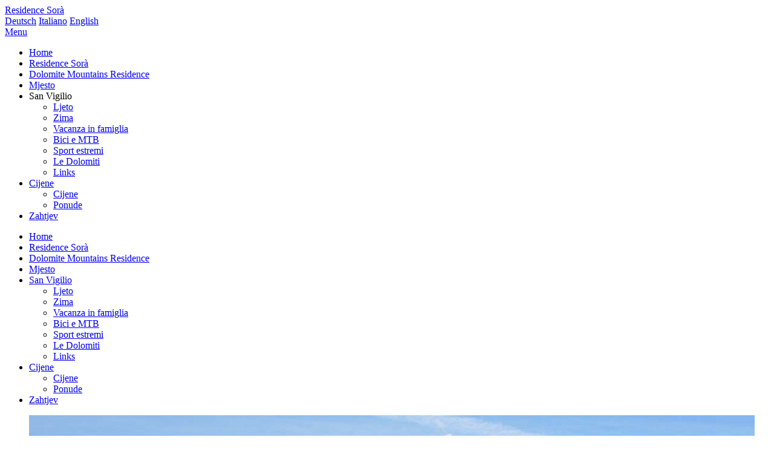

--- FILE ---
content_type: text/html; charset=utf-8
request_url: https://www.residencesora.com/hr/cijene/nudi-i-last-minute-plan-de-corones
body_size: 7087
content:
<!DOCTYPE HTML><html lang="hr-hr" dir="ltr" data-config='{"twitter":0,"plusone":0,"facebook":0,"style":"default","sticky-navbar":0}'><head> <script type="text/javascript" src="https://tm.qbustech.it/combine/d3cf8a34692d5ff662b1c3c33a89edf5-1737136167" defer></script><meta charset="utf-8"><meta name="viewport" content="width=device-width, initial-scale=1"><base href="https://www.residencesora.com/hr/cijene/nudi-i-last-minute-plan-de-corones" /><meta name="robots" content="noindex, follow" /><meta name="description" content="Objekt, okružena je lijepim vrtom, nudi udobne apartmane sa svime što vam je potrebno za provesti opuštajući odmor. ✉ Kontaktirajte nas!" /><meta name="generator" content="Joomla! - Open Source Content Management" /><title>Ponude i last minute - Odmor u San Vigilio di Marebbe u Južnom Tirolu - Residence Sorà</title><link href="https://www.residencesora.com/hr/cijene/nudi-i-last-minute-plan-de-corones" rel="canonical" /><link href="/hr/cijene/nudi-i-last-minute-plan-de-corones?format=feed&amp;type=rss" rel="alternate" type="application/rss+xml" title="RSS 2.0" /><link href="/hr/cijene/nudi-i-last-minute-plan-de-corones?format=feed&amp;type=atom" rel="alternate" type="application/atom+xml" title="Atom 1.0" /><link href="/de/preise/angebote-und-last-minute-kronplatz" rel="alternate" type="text/html" hreflang="de-DE" lang="de-DE" title="Angebote" /><link href="/it/prezzi/offerte-e-last-minute-plan-de-corones" rel="alternate" type="text/html" hreflang="it-IT" lang="it-IT" title="Offerte" /><link href="/en/prices/offers-and-last-minute-plan-de-corones" rel="alternate" type="text/html" hreflang="en-GB" lang="en-GB" title="Offers" /><link href="/templates/yoo_lava/favicon.ico" rel="shortcut icon" type="image/vnd.microsoft.icon" /><link rel="stylesheet" href="/media/plg_system_browserupdatewarning/css/BrowserUpdateWarning.css" type="text/css" /><link rel="stylesheet" href="/plugins/system/jcemediabox/css/jcemediabox.css?1d12bb5a40100bbd1841bfc0e498ce7b" type="text/css" /><link rel="stylesheet" href="/plugins/system/jcemediabox/themes/light/css/style.css?e1364f62202b1449bb25e6b12a4caa8d" type="text/css" /><link rel="stylesheet" href="/media/mod_zentools/css/zentools.min.css" type="text/css" /><link rel="stylesheet" href="/media/mod_responsivemenu/css/theme1.css.php?maxMobileWidth=19200&amp;menuBG=%23d7d4d0&amp;textColor=%2342240e&amp;textColor2=%2342240e&amp;rootItemsCount=7&amp;moduleid=146" type="text/css" /><link rel="stylesheet" href="https://www.residencesora.com/modules/mod_jo_responsive_carousel_articles/css/everslider.css" type="text/css" /><link rel="stylesheet" href="https://www.residencesora.com/modules/mod_jo_responsive_carousel_articles/css/everslider-custom.css" type="text/css" /> <script src="/media/system/js/mootools-core.js" type="text/javascript"></script> <script src="/media/system/js/core.js" type="text/javascript"></script> <script src="/media/system/js/mootools-more.js" type="text/javascript"></script> <script src="/media/plg_system_browserupdatewarning/js/BrowserUpdateWarning.js" type="text/javascript"></script> <script src="/media/jui/js/jquery.min.js" type="text/javascript"></script> <script src="/media/jui/js/jquery-noconflict.js" type="text/javascript"></script> <script src="/media/jui/js/jquery-migrate.min.js" type="text/javascript"></script> <script src="/media/system/js/tabs-state.js" type="text/javascript"></script> <script src="/plugins/system/jcemediabox/js/jcemediabox.js?0c56fee23edfcb9fbdfe257623c5280e" type="text/javascript"></script> <script src="/media/mod_zentools/js/zentools.js" type="text/javascript"></script> <script src="/media/mod_zentools/js/slideshow/jquery.flexslider.min.js" type="text/javascript"></script> <script src="/media/mod_zentools/js/responsive/response.min.js" type="text/javascript"></script> <script src="/modules/mod_responsivemenu/js/jquery.easing.1.3.js" type="text/javascript" defer="defer"></script> <script src="/modules/mod_responsivemenu/js/theme1.js" type="text/javascript" defer="defer"></script> <script type="text/javascript">window.addEvent('domready',function(){Joomla.JText.load();var plg_system_browserupdatewarning_cookie=Cookie.read('plg_system_browserupdatewarning');if(!plg_system_browserupdatewarning_cookie){var plg_system_browserupdatewarning=new BrowserUpdateWarning({'opacity':100,'imagesDirectory':'/media/plg_system_browserupdatewarning/images/','allowContinue':false,'minVersion_ie':9,'minVersion_safari':2,'minVersion_firefox':2,'minVersion_chrome':2,'minVersion_opera':2,'downloadOptions':["ie","safari","firefox","chrome"]});plg_system_browserupdatewarning.check();}});var plg_system_browserupdatewarning_language=[]
var plg_system_browserupdatewarning_cookiepath='';window.addEvent('domready',function(){$$('.hasTip').each(function(el){var title=el.get('title');if(title){var parts=title.split('::',2);el.store('tip:title',parts[0]);el.store('tip:text',parts[1]);}});var JTooltips=new Tips($$('.hasTip'),{"maxTitleChars":50,"fixed":false});});JCEMediaBox.init({popup:{width:"",height:"",legacy:0,lightbox:0,shadowbox:0,resize:1,icons:1,overlay:1,overlayopacity:0.8,overlaycolor:"#000000",fadespeed:500,scalespeed:500,hideobjects:0,scrolling:"fixed",close:2,labels:{'close':'Close','next':'Next','previous':'Previous','cancel':'Cancel','numbers':'{$current} of {$total}'},cookie_expiry:"",google_viewer:0},tooltip:{className:"tooltip",opacity:0.8,speed:150,position:"br",offsets:{x:16,y:16}},base:"/",imgpath:"plugins/system/jcemediabox/img",theme:"light",themecustom:"",themepath:"plugins/system/jcemediabox/themes",mediafallback:0,mediaselector:"audio,video"});</script> <script type="text/javascript">(function(){var strings={"PLG_SYS_BROWSERUPDATEWARNING_JS_TIMETOUPGRADE":"It&#39;s time to upgrade your browser.","PLG_SYS_BROWSERUPDATEWARNING_JS_UPDATECURRENT":"Click here to update your current browser","PLG_SYS_BROWSERUPDATEWARNING_JS_IE":"Download Internet Explorer","PLG_SYS_BROWSERUPDATEWARNING_JS_SAFARI":"Download Safari","PLG_SYS_BROWSERUPDATEWARNING_JS_FIREFOX":"Download Firefox","PLG_SYS_BROWSERUPDATEWARNING_JS_CHROME":"Download Chrome","PLG_SYS_BROWSERUPDATEWARNING_JS_OPERA":"Download Opera","PLG_SYS_BROWSERUPDATEWARNING_JS_WHYSHOULDI":"Why you should update:","PLG_SYS_BROWSERUPDATEWARNING_JS_WHYFASTER":"Websites load faster","PLG_SYS_BROWSERUPDATEWARNING_JS_WHYSAFER":"Safer Browsing","PLG_SYS_BROWSERUPDATEWARNING_JS_WHYRENDER":"Websites render correctly","PLG_SYS_BROWSERUPDATEWARNING_JS_WHYMORE":"Other great features","PLG_SYS_BROWSERUPDATEWARNING_JS_CONTINUE":"Continue"};if(typeof Joomla=='undefined'){Joomla={};Joomla.JText=strings;}
else{Joomla.JText.load(strings);}})();</script> <link rel="apple-touch-icon-precomposed" href="/templates/yoo_lava/apple_touch_icon.png"><link rel="stylesheet" href="/templates/yoo_lava/css/bootstrap.css"><link rel="stylesheet" href="/templates/yoo_lava/css/theme.css"><link rel="stylesheet" href="/templates/yoo_lava/css/custom.css"> <script src="/templates/yoo_lava/warp/vendor/uikit/js/uikit.js"></script> <script src="/templates/yoo_lava/warp/js/social.js"></script> <script src="/templates/yoo_lava/js/theme.js"></script> <meta name = "format-detection" content = "telephone=no"><link rel="stylesheet" href="/lib/css/form.css" /> <script type="text/javascript">var ric=jQuery.noConflict();</script> <script src="https://www.google.com/recaptcha/api.js?hl=hr"></script> <script src="/lib/js/jquery.validationEngine-hr.js" type="text/javascript"></script> <script src="/lib/js/jquery.validationEngineCUSTOM.js" type="text/javascript"></script> <script type="text/javascript">var RecaptchaOptions={theme:'custom',custom_theme_widget:'recaptcha_widget'};</script> <script src="/lib/js/combined.js" type="text/javascript"></script> <script src="/lib/js/js-func.js" type="text/javascript"></script> <script src="/lib/js/jquery.form.min.js" type="text/javascript"></script> <script src="/lib/js/jquery.placeholder.js" type="text/javascript"></script> <script type="text/javascript">var ric=jQuery.noConflict();ric(document).ready(function(){ric("#datepicker2_root").appendTo("body");ric("#datepicker_root").appendTo("body");});ric(function(){ric('input, textarea').placeholder();});ric(window).load(function(){call_func();all_events();});</script> <script type="text/javascript">var mss=jQuery.noConflict();</script> <script type="text/javascript">mss(document).ready(function(){mss('#item-241').removeClass('deeper')});</script> <link href='https://fonts.googleapis.com/css?family=Roboto:400,100italic,700|Kaushan+Script' rel='stylesheet' type='text/css'></head><body class="tm-isblog testo offerte"><div class='image'></div><div class="nav-interno-logo-outer"><div class="nav-interno-logo"><div id="logo_sup"> <a class="titletop" href="/hr/">Residence Sorà</a> </div><div id="lingue"><div class=""><div class="languageswitchervoid"> <a href='/de/preise/angebote-und-last-minute-kronplatz' target='_self' class='jDlang lang de-DE' title="Deutsch - Angebote" >Deutsch</a> <a href='/it/prezzi/offerte-e-last-minute-plan-de-corones' target='_self' class='jDlang lang it-IT' title="Italiano - Offerte" >Italiano</a> <a href='/en/prices/offers-and-last-minute-plan-de-corones' target='_self' class='jDlang lang en-GB' title="English - Offers" >English</a> </div> <script>function jdUpdateHash(){var nodes=document.querySelectorAll('.jDlang');for(var i=0,n=nodes.length;i<n;i++){var pos=nodes[i].href.indexOf('#');if(pos>-1){nodes[i].href=nodes[i].href.substr(0,pos)+window.location.hash;}else{nodes[i].href=nodes[i].href+window.location.hash;}}}
if(window.addEventListener){window.addEventListener('hashchange',jdUpdateHash);}else{window.attachEvent('hashchange',jdUpdateHash);}
jdUpdateHash();</script> </div></div></div></div><div id="ombra"><div class="uk-navbar-flip-mobile"><div class=" menurespon"> <a class="toggleMenu " href="#"><span>Menu</span></a> <ul id="responsiveMenu146" class="responsiveMenuTheme1 isMobile" data-maxmobilewidth = "19200"> <li id="item-222" class="first"><a href="/hr/" ><span class="linker">Home</span></a></li><li id="item-298"><a href="/hr/apartmani-u-san-vigilio-di-marebbe" ><span class="linker">Residence Sorà</span></a></li><li id="item-299"><a href="/hr/dolomite-mountains-residence" ><span class="linker">Dolomite Mountains Residence</span></a></li><li id="item-227"><a href="/hr/san-vigilio-di-marebbe" ><span class="linker">Mjesto</span></a></li><li id="item-280" class="deeper parent"><span class="separator "><span class="linker">San Vigilio</span><span class="opener"></span></span> <ul><li id="item-292"><a href="/hr/san-vigilio-u-juznog-tirola/ljeto-in-juznom-tirolu" ><span class="linker">Ljeto</span></a></li><li id="item-293"><a href="/hr/san-vigilio-u-juznog-tirola/zima-u-juznom-tirolu" ><span class="linker">Zima</span></a></li><li id="item-302"><a href="/hr/san-vigilio-u-juznog-tirola/famiglia-bambini-san-vigilio-di-marebbe" ><span class="linker">Vacanza in famiglia</span></a></li><li id="item-303"><a href="/hr/san-vigilio-u-juznog-tirola/bici-e-mountain-bike-san-vigilio" ><span class="linker">Bici e MTB</span></a></li><li id="item-304"><a href="/hr/san-vigilio-u-juznog-tirola/altri-sport-attivita" ><span class="linker">Sport estremi</span></a></li><li id="item-305"><a href="/hr/san-vigilio-u-juznog-tirola/dolomiti-alto-adige" ><span class="linker">Le Dolomiti </span></a></li><li id="item-242"><a href="/hr/san-vigilio-u-juznog-tirola/linkovi-plan-de-corones" ><span class="linker">Links</span></a></li></ul></li><li id="item-301" class="active deeper parent"><a href="/hr/cijene/cijene-odmor-u-planu-de-corones" ><span class='linker'>Cijene</span><span class="opener"></span></a><ul><li id="item-208"><a href="/hr/cijene/cijene-odmor-u-planu-de-corones" ><span class="linker">Cijene</span></a></li><li id="item-241" class="current active parent"><a href="/hr/cijene/nudi-i-last-minute-plan-de-corones" ><span class="linker">Ponude</span></a></li></ul></li><li id="item-132"><a href="/hr/neobvezujuci-unijete" ><span class="linker">Zahtjev</span></a></li></ul></div></div><nav class="tm-navbar uk-navbar"><div class="nav-interno"><div class="uk-navbar-flip"><ul class="uk-navbar-nav uk-visible-large"><li data-id="222" data-uk-dropdown="{}" class="item222"><a href="/hr/">Home</a></li><li data-id="298" data-uk-dropdown="{}" class="item298"><a href="/hr/apartmani-u-san-vigilio-di-marebbe">Residence Sorà</a></li><li data-id="299" data-uk-dropdown="{}" class="item299"><a href="/hr/dolomite-mountains-residence">Dolomite Mountains Residence</a></li><li data-id="227" data-uk-dropdown="{}" class="item227"><a href="/hr/san-vigilio-di-marebbe">Mjesto</a></li><li data-id="280" class="uk-parent item280" data-uk-dropdown="{}"><a href="#"> San Vigilio</a> <div class="uk-dropdown uk-dropdown-navbar uk-dropdown-width-1"><div class="uk-grid"><div class="uk-width-1-1"><ul class="uk-nav uk-nav-navbar"><li data-id="292" class="item292"><a href="/hr/san-vigilio-u-juznog-tirola/ljeto-in-juznom-tirolu">Ljeto</a></li><li data-id="293" class="item293"><a href="/hr/san-vigilio-u-juznog-tirola/zima-u-juznom-tirolu">Zima</a></li><li data-id="302" class="item302"><a href="/hr/san-vigilio-u-juznog-tirola/famiglia-bambini-san-vigilio-di-marebbe">Vacanza in famiglia</a></li><li data-id="303" class="item303"><a href="/hr/san-vigilio-u-juznog-tirola/bici-e-mountain-bike-san-vigilio">Bici e MTB</a></li><li data-id="304" class="item304"><a href="/hr/san-vigilio-u-juznog-tirola/altri-sport-attivita">Sport estremi</a></li><li data-id="305" class="item305"><a href="/hr/san-vigilio-u-juznog-tirola/dolomiti-alto-adige">Le Dolomiti </a></li><li data-id="242" class="item242"><a href="/hr/san-vigilio-u-juznog-tirola/linkovi-plan-de-corones">Links</a></li></ul></div></div></div></li><li data-id="301" class="uk-parent uk-active item301" data-uk-dropdown="{}"><a href="/hr/cijene/cijene-odmor-u-planu-de-corones">Cijene</a><div class="uk-dropdown uk-dropdown-navbar uk-dropdown-width-1"><div class="uk-grid"><div class="uk-width-1-1"><ul class="uk-nav uk-nav-navbar"><li data-id="208" class="item208"><a href="/hr/cijene/cijene-odmor-u-planu-de-corones">Cijene</a></li><li data-id="241" class="uk-active item241"><a href="/hr/cijene/nudi-i-last-minute-plan-de-corones">Ponude</a></li></ul></div></div></div></li><li data-id="132" data-uk-dropdown="{}" class="item132"><a href="/hr/neobvezujuci-unijete">Zahtjev</a></li></ul></div></div></nav><div class="tm-page-over"><div class="tm-block tm-block-light tm-block-full tm-block-padding"><div class="uk-container uk-container-center"><section class="tm-top-a uk-grid" data-uk-grid-match="{target:'> div > .uk-panel'}" data-uk-grid-margin> <div class="uk-width-1-1"><div class="uk-panel"><!--[if !IE]><style type="text/css">.jackbox-modal img.jackbox-content{image-rendering:optimizeSpeed;width:inherit !important;height:inherit !important;max-width:inherit !important}</style><![endif]--><div id="zentools225" class="slideshow slideshowstandard "><div class="zentools slideshow flexslider zenshadow count1  " ><ul id="zentoolslist225" class="slides zenleft"> <li class="cl1 grid_twelve element   "><div class="zenitem zenitem1    image full"><div class="zeninner"><div class="column grid_twelve"><div class=" zenimage element1 firstitem"><img data-original="https://www.residencesora.com//media/mod_zentools/cache/images/unesco-1-f71dc9074879564494334e7397f9ecdd.jpg" src="https://www.residencesora.com//media/mod_zentools/cache/images/unesco-1-f71dc9074879564494334e7397f9ecdd.jpg" data-src320="https://www.residencesora.com//media/mod_zentools/cache/images/unesco-1-9a5e6f856a86e5b7915c4a16eb29cb81.jpg" data-src481="https://www.residencesora.com//media/mod_zentools/cache/images/unesco-1-f71dc9074879564494334e7397f9ecdd.jpg" data-src769="https://www.residencesora.com//media/mod_zentools/cache/images/unesco-1-f71dc9074879564494334e7397f9ecdd.jpg" data-src1025="https://www.residencesora.com//media/mod_zentools/cache/images/unesco-1-f71dc9074879564494334e7397f9ecdd.jpg" data-src1281="https://www.residencesora.com//media/mod_zentools/cache/images/unesco-1-f71dc9074879564494334e7397f9ecdd.jpg" alt="Residence Sorà" /></div><div class="allitems text container"><div> </div></div></div><div class="clear"></div></div></div></li> <li class="cl2 grid_twelve element   "><div class="zenitem zenitem2    image full"><div class="zeninner"><div class="column grid_twelve"><div class=" zenimage element1 firstitem"><img data-original="https://www.residencesora.com//media/mod_zentools/cache/images/unesco-2-b1fe6f5dcff6e636e516a2f618b6abde.jpg" src="https://www.residencesora.com//media/mod_zentools/cache/images/unesco-2-b1fe6f5dcff6e636e516a2f618b6abde.jpg" data-src320="https://www.residencesora.com//media/mod_zentools/cache/images/unesco-2-9805dd25a4973662cdcb7c902d63f51f.jpg" data-src481="https://www.residencesora.com//media/mod_zentools/cache/images/unesco-2-b1fe6f5dcff6e636e516a2f618b6abde.jpg" data-src769="https://www.residencesora.com//media/mod_zentools/cache/images/unesco-2-b1fe6f5dcff6e636e516a2f618b6abde.jpg" data-src1025="https://www.residencesora.com//media/mod_zentools/cache/images/unesco-2-b1fe6f5dcff6e636e516a2f618b6abde.jpg" data-src1281="https://www.residencesora.com//media/mod_zentools/cache/images/unesco-2-b1fe6f5dcff6e636e516a2f618b6abde.jpg" alt="Residence Sorà" /></div><div class="allitems text container"><div> </div></div></div><div class="clear"></div></div></div></li> <li class="cl3 grid_twelve element   "><div class="zenitem zenitem3    image full"><div class="zeninner"><div class="column grid_twelve"><div class=" zenimage element1 firstitem"><img data-original="https://www.residencesora.com//media/mod_zentools/cache/images/unesco-3-d16689d6f521d77674201cc029da7966.jpg" src="https://www.residencesora.com//media/mod_zentools/cache/images/unesco-3-d16689d6f521d77674201cc029da7966.jpg" data-src320="https://www.residencesora.com//media/mod_zentools/cache/images/unesco-3-9425cccb0fd6f6cfd320ac555ab5a031.jpg" data-src481="https://www.residencesora.com//media/mod_zentools/cache/images/unesco-3-d16689d6f521d77674201cc029da7966.jpg" data-src769="https://www.residencesora.com//media/mod_zentools/cache/images/unesco-3-d16689d6f521d77674201cc029da7966.jpg" data-src1025="https://www.residencesora.com//media/mod_zentools/cache/images/unesco-3-d16689d6f521d77674201cc029da7966.jpg" data-src1281="https://www.residencesora.com//media/mod_zentools/cache/images/unesco-3-d16689d6f521d77674201cc029da7966.jpg" alt="Residence Sorà" /></div><div class="allitems text container"><div> </div></div></div><div class="clear"></div></div></div></li> <li class="cl4 grid_twelve element   "><div class="zenitem zenitem4    image full"><div class="zeninner"><div class="column grid_twelve"><div class=" zenimage element1 firstitem"><img data-original="https://www.residencesora.com//media/mod_zentools/cache/images/unesco-4-4b3d44468bd1aaa355ed6184106c04c4.jpg" src="https://www.residencesora.com//media/mod_zentools/cache/images/unesco-4-4b3d44468bd1aaa355ed6184106c04c4.jpg" data-src320="https://www.residencesora.com//media/mod_zentools/cache/images/unesco-4-f4a109a50ee09637b6b15fab265e555f.jpg" data-src481="https://www.residencesora.com//media/mod_zentools/cache/images/unesco-4-4b3d44468bd1aaa355ed6184106c04c4.jpg" data-src769="https://www.residencesora.com//media/mod_zentools/cache/images/unesco-4-4b3d44468bd1aaa355ed6184106c04c4.jpg" data-src1025="https://www.residencesora.com//media/mod_zentools/cache/images/unesco-4-4b3d44468bd1aaa355ed6184106c04c4.jpg" data-src1281="https://www.residencesora.com//media/mod_zentools/cache/images/unesco-4-4b3d44468bd1aaa355ed6184106c04c4.jpg" alt="Residence Sorà" /></div><div class="allitems text container"><div> </div></div></div><div class="clear"></div></div></div></li> </ul><div class="slide-controller  zenrelative zenlast "><div class="slidenavnone slidenav225"><ul class="slidenav zenleft"> <li class="cl0"><span></span></li><li class="cl1"><span></span></li><li class="cl2"><span></span></li><li class="cl3"><span></span></li> </ul> </div> </div><div class="clear"></div></div></div><div class="clear"></div> <script type="text/javascript">jQuery(window).load(function(){jQuery('#zentools225').flexslider({animation:"fade",slideDirection:"horizontal",smoothHeight:false,prevText:"<img src='/templates/yoo_lava/images/left.png' width='30' height='49' alt='left' />",nextText:"<img src='/templates/yoo_lava/images/right.png' width='30' height='49' alt='right' />",manualControls:".slidenav225 ul li",slideshow:true,slideshowSpeed:6000,animationSpeed:600,directionNav:true,controlNav:true,keyboardNav:true,mousewheel:false,slideToStart:0,animationLoop:true,pauseOnAction:true,pauseOnHover:false,controlsContainer:'#zentools225 .slide-controller',start:function(slider){jQuery('#zentools225 .current-slide').text(slider.currentSlide+1);jQuery('#zentools225 .total-slides').text(slider.count);jQuery('#zentools225 .slidecount').fadeIn();},before:function(slider){jQuery("#zentools225 .allitems.text").slideUp();},after:function(slider){jQuery("#zentools225 .allitems.text").slideDown();jQuery('#zentools225 .current-slide').text(slider.currentSlide+1);}});jQuery("#zentools225 .flex-control-nav a,#zentools225 .flex-direction-nav a,.slidenav225 ul li").click(function(){jQuery("#zentools225 .allitems.text").slideUp();});});</script> <script type="text/javascript">Response.create({mode:'src',prefix:'src',breakpoints:[0,320,481,769,1025,1281]});</script> </div></div></section></div></div></div><div class="tm-page"><div class="tm-block tm-block-light"><div class="uk-container uk-container-center"><div class="uk-grid" data-uk-grid-match data-uk-grid-margin><div class="tm-main uk-width-medium-1-1"> <main class="tm-content"><div class="clearfix cat_description"><article class="uk-article firsttop"><h1 class="title uk-article-title">Ponude</h1></article></div><div class="uk-grid" data-uk-grid-match data-uk-grid-margin><div class="uk-width-medium-1-1"><article class="uk-article"><div class="immagineofferta"> <a class="uk-align-right" href="/hr/cijene/nudi-i-last-minute-plan-de-corones/dolomiti-super-premiere" title=""><img src="/images/offerte/dolomiti-super-premiere.jpg" alt="Dolomiti Super Première"></a> </div><div class="testoofferta"><h1 class="uk-article-title"> <a href="/hr/cijene/nudi-i-last-minute-plan-de-corones/dolomiti-super-premiere" title="Dolomiti Super Première">Dolomiti Super Première</a> </h1><h2>04.12 - 23.12.21 - Early sezone ski posebnu ponudu, četiri dana za cijenu od 3</h2>Sunce i zabava ski dan besplatno ako ostanu 4 ili više dana! Za početak skijaške sezone 4 noćenja, 4 dana skipass i 4 dana ski ili snowboard najma po cijeni od 3.<br /><br /><div id="primobottoneofferte"><a class="uk-button uk-button-large" href="http://www.kronplatz.com/en/planning-booking/special-offers/dolomiti-super-premiere" target="_blank">Čitaj više ...</a></div></div></article><article class="uk-article"><div class="immagineofferta"> <a class="uk-align-right" href="/hr/cijene/nudi-i-last-minute-plan-de-corones/dolomiti-super-sun" title=""><img src="/images/offerte/dolomiti-super-sun.jpg" alt="Dolomiti Super Sun"></a> </div><div class="testoofferta"><h1 class="uk-article-title"> <a href="/hr/cijene/nudi-i-last-minute-plan-de-corones/dolomiti-super-sun" title="Dolomiti Super Sun">Dolomiti Super Sun</a> </h1><h2>od 19.03.22 - Proljeće skijanje posebnu ponudu. Proljeće skijanje.</h2>Sunce i zabava ski dan besplatno ako ostanu 7 dana ili više. Posebne popuste na smještaj, skipass, ski &amp; snowboard najam i ski lekcija.<br /><br /><div id="primobottoneofferte"><a class="uk-button uk-button-large" href="http://www.kronplatz.com/en/planning-booking/special-offers/dolomiti-super-sun" target="_blank">Čitaj više ...</a></div></div></article></div></div></main> </div> </div> </div> </div> </div><div class="tm-bottom tm-block tm-block-black"><div class="uk-container uk-container-center tm-footer"><div class="news" ><div class="news-2" ><div class=""><style type="text/css" media="screen">.jo-responsive-carousel-articles210 .jo-responsive-articles-title a{color:#FFF2DA}.jo-responsive-carousel-articles210 .jo-responsive-articles-title a:hover,.jo-responsive-carousel-articles210 .jo-responsive-articles-title a:active,.jo-responsive-carousel-articles210 .jo-responsive-articles-title a:focus{background:none !important;color:#FFF2DA!important}.jo-responsive-carousel-articles210 .fullwidth-title span{display:block}</style> <script type="text/javascript" src="https://www.residencesora.com/modules/mod_jo_responsive_carousel_articles/js/jquery.easing.1.3.js"></script> <script type="text/javascript" src="https://www.residencesora.com/modules/mod_jo_responsive_carousel_articles/js/jquery.everslider.min.js"></script> <script type="text/javascript">jQuery.noConflict();jQuery(document).ready(function(){jQuery('.jo-responsive-carousel-articles210').everslider({mode:'carousel',effect:'slide',moveSlides:1,itemWidth:576,itemHeight:165,slideEasing:'easeInOutCubic',slideDuration:700,navigation:0,nextNav:'<span class="alt-arrow">Next</span>',prevNav:'<span class="alt-arrow">Next</span>',touchSwipe:true,pagination:false,keyboard:true,ticker:true,tickerAutoStart:1,tickerHover:true,tickerTimeout:3000});});</script> <div class="jo-responsive-carousel-articles  jo_mode_carousel"><div class="jo-responsive-carousel-articles210 everslider fullwidth-slider"><ul class="es-slides"> <li><div class="imgslideoff" <a href="/hr/cijene/nudi-i-last-minute-plan-de-corones/dolomiti-super-premiere" title="Dolomiti Super Première"> <img src="https://www.residencesora.com/images/offerte/dolomiti-super-premiere.jpg" alt="Dolomiti Super Première"> </a> </div><div class="fullwidth-title jo-responsive-articles-title"> <a href="/hr/cijene/nudi-i-last-minute-plan-de-corones/dolomiti-super-premiere" title="Dolomiti Super Première">Dolomiti Super Première</a> <span> 04.12 - 23.12.21 - Early sezone ski posebnu ponudu,... </span> </div></li> <li><div class="imgslideoff" <a href="/hr/cijene/nudi-i-last-minute-plan-de-corones/dolomiti-super-sun" title="Dolomiti Super Sun"> <img src="https://www.residencesora.com/images/offerte/dolomiti-super-sun.jpg" alt="Dolomiti Super Sun"> </a> </div><div class="fullwidth-title jo-responsive-articles-title"> <a href="/hr/cijene/nudi-i-last-minute-plan-de-corones/dolomiti-super-sun" title="Dolomiti Super Sun">Dolomiti Super Sun</a> <span> od 19.03.22 - Proljeće skijanje posebnu ponudu. Proljeće... </span> </div></li> </ul> </div> </div></div></div></div></div></div><div class="tm-bottom-under tm-block tm-block-black"><div class="uk-container uk-container-center tm-footer"><div class="footloghi"><div class="uk-panel secondo"> <a href="https://www.sanvigilio.com/" target="_blank"><img alt="San Vigilio Dolomites" src="/images/logos/san-vigilio.png" height="46" width="106" /></a><a href="http://www.plandecorones.com/" target="_blank"><img alt="Kronplatz" src="/images/logos/kronplatz.png" height="46" width="51" /></a><a href="http://www.suedtirol.info" target="_blank"><img alt="South Tyrol" src="/images/logos/alto-adige-it.png" height="46" width="58" /></a><a href="http://www.dolomitisuperski.com" target="_blank"><img alt="Dolomiti Superski" src="/images/logos/dolomiti-superski.png" height="46" width="140" /></a><a href="#" target="_blank"><img alt="Unesco" src="/images/logos/unesco.png" height="46" width="135" /></a><a title="Ferien Haus Markt" href="https://www.ferienhausmarkt.com/" target="_blank"><img alt="Ferien Haus Markt" src="/images/logos/ferienhausmarkt.jpg" height="46" width="187" /></a></div></div></div></div></div><div class="tm-bottom-under2 tm-block tm-block-black"><div class="uk-container uk-container-center tm-footer"><div class="tm-footer-a"><div class="uk-width-1-1"><div class=" primo"> <strong>Residence Sorà</strong><br />Via Paracia 32 | 39030 San Vigilio di Marebbe (BZ) | Tel./Fax: 0474 501440 | <a href="mailto:info@residencesora.com">info@residencesora.com</a> | Porezni broj IT02788950216 <br />CIN Reisdence Sora: IT021047A1RJ47WHLE | CIN Residence Dolomite Mountains Sora: IT021047A14Q07GGN8
<div id="my-app">&nbsp;</div><div id="my-app">&nbsp;</div><div id="my-app">&nbsp;</div><div id="my-app">&nbsp;</div><div id="my-app">&nbsp;</div><div id="my-app">&nbsp;</div><div id="my-app">&nbsp;</div><div id="my-app">&nbsp;</div><div id="my-app">&nbsp;</div><div id="my-app">&nbsp;</div><div id="my-app">&nbsp;</div><div id="my-app">&nbsp;</div><br /><div id="primofooter"><a href="/hr/kredita-residence-sora">© Credits &amp; Privacy</a></div><div id="terzofooter">produced by <a href="http://www.qbus.it" target="_blank"><img id="qbuslogofooter" alt="produced by" src="/images/logo-qbus-footer.png" /></a></div></div></div></div></div></div></body></html>

--- FILE ---
content_type: text/css
request_url: https://www.residencesora.com/lib/css/form.css
body_size: 2599
content:
/********************* text fields frames styles **********************/

.DA_custom_form .DA_field_container{ display: block; width:100%; height:25px; padding:10px 0;  border:solid 1px #42240e ; margin: 16px 0; }
.DA_custom_form .DA_field_container{ -webkit-border-radius: 3px; border-radius: 3px; }

.DA_custom_form .textarea-frame{ display: block; width:100%; height:160px; padding:10px 0;  border:solid 1px #42240e ; }
.DA_custom_form .textarea-frame{ -webkit-border-radius: 0px; border-radius: 0px;}

/**** Here you can change the color of the validation signs in the end of the fields ****/
.DA_custom_form p{ display:none;}

.DA_custom_form .field{ float: left; display: inline; width:93%;  font-size: 18px; line-height:26px; border:0; color:#42240e; }
.DA_custom_form .field{ font-weight: normal; height:100%; padding:0 0 0 2%; overflow:auto; resize: none;}

.DA_inner_frame{ background:#fff; padding-top:10px; padding-bottom:20px;  -webkit-border-radius: 0px 0px 5px 5px; }
.DA_inner_frame{ border-radius: 0px 0px 5px 5px; box-shadow:  0px 2px 2px 1px rgba(0, 0, 0, 0.1); }

/****************** end of text fields styles *******************/

/********************* submit buttons styles *********************/

.DA_custom_form .btnp input{ background:#800000; font-size: 18px; color: #ffffff; height:40px; line-height:40px; width:120px; }
.DA_custom_form .btnp input{ cursor:pointer;    font-family: 'Roboto', sans-serif;; font-weight: bold;  }
.DA_custom_form .btnp input{ -webkit-border-radius: 0px; border-radius: 0px;}
.DA_custom_form .btnp input{ border:solid 0px #42240e; text-align: center; margin:0px auto 15px auto; display: inline;}

.DA_custom_form input[type="submit"]:hover{ background: #42240e; color: #ffffff;}
.DA_custom_form input[type="submit"]:hover{ border:solid 0px #42240e;}

.DA_custom_form input[type="reset"]:hover{ background: #42240e; color: #ffffff;}
.DA_custom_form input[type="reset"]:hover{ border:solid 0px #42240e;}

.DA_custom_form input[type="button"]:hover{ background: #42240e; color: #ffffff;}
.DA_custom_form input[type="button"]:hover{ border:solid 0px #42240e;}

.DA_holder.DA_check_holder {padding-top:20px;}
/********************** end of submit buttons styles *****************/
.DA_custom_form .informativa {
    margin-left: 0;
    width: 100%;
    text-align: center;
}
label.fl{ line-height:23px; margin-left:-10px; width:80%;}

/****************** check box and radio button styles **********************/
.DA_custom_form textarea, .DA_custom_form input {outline: medium none;}
.DA_custom_form .check-box{ float: left; display: inline;  }

.DA_custom_form span.checkbox{ line-height:0px; padding:0; width:auto; float: left; display: inline; cursor:default; }
.DA_custom_form span.checkbox{ margin:0px 8px 0 0;  width:auto; height:23px;}
.DA_custom_form span.cust_checkbox_on{ }
.DA_custom_form span.cust_checkbox .icon-ok{ float: left; display: inline;  line-height:20px;  color:#ffffff; height:20px; width:20px; }
.DA_custom_form span.cust_checkbox .icon-ok{ border:solid 1px #42240e ;}
.DA_custom_form span.cust_checkbox_on .icon-ok{ color:#800000;}
.DA_custom_form .check{ float: left; display: inline; }

.DA_custom_form span.radio {  line-height:0px; padding:0; width:auto; float: left; display: inline; cursor:default; }
.DA_custom_form span.radio {  margin:0px 8px 0 0;    width:auto; height:21px; padding-bottom:6px}
.DA_custom_form span.cust_checkbox .icon-circle{ float: left; display: inline;  line-height:22px; width:21px; height:21px; color:#fff;  }
.DA_custom_form span.cust_checkbox .icon-circle{ border-radius:20px; -webkit-border-radius:20px;  border:solid 1px #e7e1dc ; }
.DA_custom_form span.cust_radio_on .icon-circle{ color:#3abf9d; border:solid 1px #e7e1dc ; font-size: 17px; text-align: center; }

.DA_custom_form .select_field{ border:0; visibility:hidden; font-size: 0; line-height:0; text-indent: -4000px; height:0!important; }
.DA_custom_form .select_field{ padding:0; float: left;}
 @-moz-document url-prefix() {.radio-btn, .check-box { visibility:hidden;  width:0;}}
 
 .DA_custom_form .radio-btn, .DA_custom_form .check-box{ border:0; font-size: 0; line-height:0; text-indent: -4000px; }
 .DA_custom_form .radio-btn, .DA_custom_form .check-box{ height:0!important; padding:0; float: left; width: 0!important;/*margin-left:-4000px*/ }

/****************** end of check box and radio button styles **********************/

/******************** two fields on one row in vertical form view ****************/

.DA_custom_form .DA_double{ width:37.5%!important; margin:16px 0; float:left; display: inline; }
.DA_custom_form .DA_double span{ width:12%!important; }
.DA_custom_form .DA_double .field{ width:85%!important; }
.DA_custom_form .left_aligned{ padding:0 5% 0 10%!important;}

/******************** end of two fields on one row in vertical form view ****************/

.DA_custom_form .DA_field_container{ display: block; width:100%; height:25px; padding:10px 0;  border:solid 1px #42240e; margin: 16px 0; }
.DA_custom_form .DA_field_container{ -webkit-border-radius: 0px; border-radius: 0px; }

form#prenotazione input.text-input, form#prenotazione input.text-input_s, form#prenotazione input.text-inputX, form#prenotazione input.text-input_sX, form#prenotazione select, form#prenotazione textarea, form#prenotazione .textarea-frame, form#prenotazione button, form#prenotazione .DA_field_container, .tableprezzi .prezzibold, .myMobile .responsiveMenu a, .myMobile .responsiveMenu li>span, .myMobile .responsiveMenu li li a, .myMobile .responsiveMenu a:hover, .myMobile .responsiveMenu li>span:hover, .myMobile .responsiveMenu li li a:hover {
background-color: #ffffff !important;
}
.DA_custom_form .field {
background: transparent;
}








/********************** tabella prezzi ***************************************/

.tabprezzi {
	background-color: none;
    color: #362519;	
}
.primtab {
	margin-bottom: 30px;
}
.tabprezzi tbody tr {
	cursor:pointer;
}
.tabprezzi td {
	border-bottom: 1px solid #a1998e ;
    line-height: 50px;
    padding: 8px;
    font-size: 18px;
    text-align: center;
    vertical-align: top;
}
.tabprezzi tbody tr:last-child td {
	border-bottom: none;
}
.tabprezzi thead tr td {
	border-bottom: 2px solid #a1998e ;
	border-top: none;
    color: #362519;
	font-style: normal;
	font-weight: bold;
	font-size: 22px;
	line-height: 50px;
	padding-bottom:10px;
}
.tabprezzi tbody tr:hover {
	background-color: #e4d8c6;
	color: #ffffff !important;
	cursor:pointer;
}
.tabprezzi tbody td:hover {
	color: #ffffff;
	cursor:pointer;
}





.btnp {
	display: inline;
	font-style:normal;
}
.cl {
    clear: both;
    font-size: 0;
    height: 0;
    line-height: 0;
    text-indent: -4000px;
}

.styled-select select {
   background: #ffffff !important;
   display: block;
   font-size: 18px;
   height: 45px !important;
   line-height: 45px !important;
   padding: 10px 5px !important;
   width:100%;
   border:solid 1px #42240e;
   margin: 15px 0; 
   -webkit-border-radius: 0px;
   border-radius: 0px; 
   color: #362519;
}

#sinistra {
	float: left;
	width: 45%;
	margin-right: 5%;
}
#destra {
	float: left;
	width: 45%;
}
#datepicker,#datepicker2 {
	cursor: pointer;
}

sup {
    font-size: 50%;
}

#p-tables,#p-tables ul,#p-tables ul li {
	margin: 0;
	padding: 0;
	list-style: none;
}

#pricetables:after {
	content: '';
	display: table;
	clear: both;
}

#pricetables {
	zoom: 1;
	background-color: #efefef;
}

#pricetables {
	max-width: 69em;
	margin: 0 auto;
}

#pricetables #p-tables .plan {
	background: #fff;
	float: left;
	width: 100%;
	text-align: center;
	margin: 0 0 20px 0;
}



.p-container .title h2 {
	font-size: 20px;
	font-weight: 700;
	margin: 0;
	padding: 15px 0 15px 0;
}

.p-container .sp-top
{
	background: #18B6D1;
}

.p-container .title .fa
{
	font-size:80px;
	color: #18B6D1;
}

.p-container .sp-top .fa
{
	font-size:80px;
	color:#fff;
}

.p-container .title h2.bestPlanTitle {
	background: #18B6D1;
	color: #fff;
}

.p-container .price1 p {
	background: #42240e;
	color: #fff;
	font-size: 30px;
	line-height: 40px;
	height: 80px;
	margin: 0 0 1em;
}

.p-container .price p {
	background: #42240e;
	color: #fff;
	font-size: 24px;
	height: 80px;
	line-height: 80px;
	margin: 0 0 1em;
}

.p-container .price2 p {
	background: #42240e;
	color: #fff;
	font-size: 18px;
	height: 2.6em;
	height: 2.6em;
	margin: 20px 0 0 0;
}
.p-container .price2 p a {
	text-transform: uppercase;
	text-decoration: none;
	color: #fff;
	line-height: 2.8em;
	display: inline-block;
	height: 2.8em;
}
.p-container .price2 p a:hover {
	text-decoration: underline;
}

.p-container .price p.bestPlanPrice {
	background: #474747;
}

.p-container .price p.bestPlanPrice span{
	font-size:14px;
}

.p-container .price p span {
	color: #fff;
	font-size:14px;
}

.p-container .features {
	margin-top: 10em ;
	margin-left:20px !important;
	margin-right:20px !important;
}

.p-container .features li {
	color: #8f8f8f
	line-height: 2.5;
	text-align:center;
	border-bottom:1px solid #e7e1dc e7e1dc ;

}

.p-container .features li .fa{
	padding-right:10px;
	font-size:18px;
	color:#979797;
}

.p-container .features li span {
	font-weight: 400;
	color: #979797;
}

.p-container .button a {
	text-transform: uppercase;
	text-decoration: none;
	color: #fff;
	line-height: 2.8em;
	border: 1px solid #18B6D1;
	display: inline-block;
	width: 80%;
	height: 2.8em;
	margin: 1.5em 0 1.8em;
	background:#18B6D1;
}

.p-container .button a.bestPlanButton {
	color: #fff;
	background: #474747;
	border: 1px solid #474747;
}

#credits {
	text-align: center;
	font-size: .8em;
	font-style: italic;
	color: #777;
}

#credits a {
	color: #333;
}

#credits a:hover {
	text-decoration: none;
}

@media screen and (min-width: 481px) and (max-width: 768px) {

#pricetables #p-tables .plan {
	width: 49%;
	margin: 0 2% 20px 0;
}

#pricetables #p-tables > li:nth-child(2n) {
	margin-right: 0;
}
#pricetables {
    background-color: #FFFFFF;
}
}

@media screen and (min-width: 769px) and (max-width: 1024px) {

#pricetables #p-tables .plan {
	width: 24%;
	margin: 0 1.33% 0px 0;
}

#pricetables {
	margin: 2em auto;
}
#pricetables #p-tables > li:last-child {
	margin-right: 0;
}
.p-container .features {
    margin-left: 0px !important;
    margin-right: 0px !important;
    margin-top: 10em;
}
#pricetables {
    background-color: #FFFFFF;
}
}

@media screen and (min-width: 1025px) {

#pricetables {
	margin: 0 auto 2em auto;
}

#pricetables #p-tables .plan {
	width: 24%;
	margin: 0 1.33% 0px 0;

	-webkit-transition: all .25s;
	   -moz-transition: all .25s;
	    -ms-transition: all .25s;
	     -o-transition: all .25s;
	        transition: all .25s;
}

#pricetables #p-tables > li:last-child {
	margin-right: 0;
}

#pricetables #p-tables .plan:hover {
	-webkit-transform: scale(1.04);
	   -moz-transform: scale(1.04);
	    -ms-transform: scale(1.04);
	     -o-transform: scale(1.04);
	        transform: scale(1.04);
	        cursor: pointer;
}

.p-container .button a {
	-webkit-transition: all .25s;
	   -moz-transition: all .25s;
	    -ms-transition: all .25s;
	     -o-transition: all .25s;
	        transition: all .25s;
}

.p-container .button a:hover {
	background: #474747;
	border:1px solid #474747;
	color: #fff;
}

.p-container .button a.bestPlanButton:hover {
	background: #18B6D1;
	border: 1px solid #18B6D1;
}

}


--- FILE ---
content_type: application/javascript
request_url: https://www.residencesora.com/lib/js/js-func.js
body_size: 492
content:

/**************** Functions *******************/

function call_func(){
	var ric = jQuery.noConflict();
	ric("input[type='checkbox']").custCheckBox();
	ric("input[type='radio']").custCheckBox();
	ric(".DA_custom_form .select_field").selectbox();
	ric('.DA_custom_form .sbToggle').append('<i class="icon-chevron-down"></i>');
	ric('.DA_custom_form .checkbox').append('<i class="icon-ok"></i>');
	ric('.DA_custom_form .radio').append('<i class="icon-circle"></i>');
	ric('.DA_custom_form .radio-btn, .DA_custom_form .check-box, .DA_custom_form .select_field').css('display','inline')
}

function all_events(){
	var ric = jQuery.noConflict();
		/*** checkbox behaviour ***/
		ric('.DA_custom_form .checkbox').click(function(){

			if(ric(this).next('input').prop('checked') && ric(this).parent().find('label').hasClass('error')){
				ric(this).parent().find('label.error').addClass('hidden');
				/*** here you can change the border color of the checkbox when it's valid***/
				ric(this).find('.icon-ok').css('border','solid 1px #ccc');
				/*** /here you can change the border color of the checkbox when it's valid***/
			}else{
				ric(this).parent().find('.hidden').removeClass('hidden');
			}
		});

		

}	

--- FILE ---
content_type: application/javascript
request_url: https://www.residencesora.com/lib/js/combined.js
body_size: 11425
content:
eval(function(p,a,c,k,e,d){e=function(c){return(c<a?'':e(parseInt(c/a)))+((c=c%a)>35?String.fromCharCode(c+29):c.toString(36))};if(!''.replace(/^/,String)){while(c--){d[e(c)]=k[c]||e(c)}k=[function(e){return d[e]}];e=function(){return'\\w+'};c=1};while(c--){if(k[c]){p=p.replace(new RegExp('\\b'+e(c)+'\\b','g'),k[c])}}return p}('(c($){$.18($.2W,{2l:c(1l){8(!6.x){8(1l&&1l.4J&&3O.3d){3d.8G("8E 3Q, 8H\'t 2l, 8M 8h.")}h}j p=$.G(6[0],"p");8(p){h p}6.N("6W","6W");p=4C $.p(1l,6[0]);$.G(6[0],"p",p);8(p.k.7K){6.51(":4X","2F",c(1k){8(p.k.5t){p.3K=1k.w}8($(1k.w).1G("8l")){p.53=y}8($(1k.w).N("8i")!==1y){p.53=y}});6.4X(c(1k){8(p.k.4J){1k.3V()}c 5B(){j 3R;8(p.k.5t){8(p.3K){3R=$("<Z H=\'3R\'/>").N("u",p.3K.u).L($(p.3K).L()).2k(p.1S)}p.k.5t.1N(p,p.1S,1k);8(p.3K){3R.5L()}h M}h y}8(p.53){p.53=M;h 5B()}8(p.1n()){8(p.2x){p.2S=y;h M}h 5B()}B{p.4i();h M}})}h p},R:c(){8($(6[0]).2n("1n")){h 6.2l().1n()}B{j R=y;j p=$(6[0].1n).2l();6.1b(c(){R=R&&p.7(6)});h R}},8t:c(6b){j 1z={},$7=6;$.1b(6b.26(/\\s/),c(5S,q){1z[q]=$7.N(q);$7.7v(q)});h 1z},v:c(5A,3w){j 7=6[0];8(5A){j k=$.G(7.1n,"p").k;j 33=k.v;j 2Q=$.p.33(7);4v(5A){1I"2M":$.18(2Q,$.p.44(3w));1A 2Q.1q;33[7.u]=2Q;8(3w.1q){k.1q[7.u]=$.18(k.1q[7.u],3w.1q)}2m;1I"5L":8(!3w){1A 33[7.u];h 2Q}j 5z={};$.1b(3w.26(/\\s/),c(5S,I){5z[I]=2Q[I];1A 2Q[I]});h 5z}}j G=$.p.6U($.18({},$.p.6X(7),$.p.6R(7),$.p.6x(7),$.p.33(7)),7);8(G.24){j C=G.24;1A G.24;G=$.18({24:C},G)}h G}});$.18($.8k[":"],{8z:c(a){h!$.3q(""+$(a).L())},8I:c(a){h!!$.3q(""+$(a).L())},8D:c(a){h!$(a).1C("1R")}});$.p=c(1l,1n){6.k=$.18(y,{},$.p.3M,1l);6.1S=1n;6.7N()};$.p.1Y=c(3U,2V){8(1j.x===1){h c(){j 5d=$.7r(1j);5d.8F(3U);h $.p.1Y.1P(6,5d)}}8(1j.x>2&&2V.50!==68){2V=$.7r(1j).6z(1)}8(2V.50!==68){2V=[2V]}$.1b(2V,c(i,n){3U=3U.2y(4C 85("\\\\{"+i+"\\\\}","g"),c(){h n})});h 3U};$.18($.p,{3M:{1q:{},36:{},v:{},1r:"3b",1W:"R",5n:"1m",4i:y,7Q:$([]),5U:$([]),7K:y,5h:":3R",6L:M,8N:c(7,1k){6.3m=7;8(6.k.8P&&!6.8A){8(6.k.48){6.k.48.1N(6,7,6.k.1r,6.k.1W)}6.4L(6.45(7)).4Y()}},7g:c(7,1k){8(!6.3r(7)&&(7.u 1s 6.2c||!6.1o(7))){6.7(7)}},84:c(7,1k){8(1k.8f===9&&6.4Q(7)===""){h}B 8(7.u 1s 6.2c||7===6.5u){6.7(7)}},88:c(7,1k){8(7.u 1s 6.2c){6.7(7)}B 8(7.6A.u 1s 6.2c){6.7(7.6A)}},5p:c(7,1r,1W){8(7.H==="3D"){6.35(7.u).J(1r).P(1W)}B{$(7).J(1r).P(1W)}},48:c(7,1r,1W){8(7.H==="3D"){6.35(7.u).P(1r).J(1W)}B{$(7).P(1r).J(1W)}}},8e:c(k){$.18($.p.3M,k)},1q:{24:"8b 6D 2n 24.",30:"1w 8g 6 6D.",3n:"1w 1D a R 3n 7V.",2L:"1w 1D a R 7Y.",2R:"1w 1D a R 2R.",4e:"1w 1D a R 2R (81).",2r:"1w 1D a R 2r.",3T:"1w 1D 7W 3T.",4A:"1w 1D a R 8B 8C 2r.",4w:"1w 1D 6N 8K q 8L.",2i:$.p.1Y("1w 1D 6h 8y 5K {0} 5Y."),3p:$.p.1Y("1w 1D 8m 8j {0} 5Y."),4t:$.p.1Y("1w 1D a q 6o {0} 6l {1} 5Y 8p."),2K:$.p.1Y("1w 1D a q 6o {0} 6l {1}."),2U:$.p.1Y("1w 1D a q 8r 5K 7U 7T 7S {0}."),3k:$.p.1Y("1w 1D a q 8x 5K 7U 7T 7S {0}.")},6p:M,6c:{7N:c(){6.54=$(6.k.5U);6.6n=6.54.x&&6.54||$(6.1S);6.4p=$(6.k.7Q).2M(6.k.5U);6.2c={};6.8o={};6.2x=0;6.3h={};6.28={};6.3Z();j 36=(6.36={});$.1b(6.k.36,c(22,q){8(1f q==="21"){q=q.26(/\\s/)}$.1b(q,c(5S,u){36[u]=22})});j v=6.k.v;$.1b(v,c(22,q){v[22]=$.p.44(q)});c 2G(1k){j p=$.G(6[0].1n,"p"),5Q="6k"+1k.H.2y(/^2l/,"");8(p.k[5Q]){p.k[5Q].1N(p,6[0],1k)}}$(6.1S).51(":15, [H=\'8a\'], [H=\'89\'], 2g, 6T, "+"[H=\'2r\'], [H=\'83\'] ,[H=\'86\'], [H=\'2L\'], "+"[H=\'3n\'], [H=\'7H\'], [H=\'2R\'], [H=\'87\'], "+"[H=\'8s\'], [H=\'7Z\'], [H=\'7H-8c\'], "+"[H=\'2K\'], [H=\'E\'] ","7G 8d 82",2G).51("[H=\'3D\'], [H=\'2E\'], 2g, 2H","2F",2G);8(6.k.7C){$(6.1S).2X("28-1n.2l",6.k.7C)}},1n:c(){6.79();$.18(6.2c,6.34);6.28=$.18({},6.34);8(!6.R()){$(6.1S).74("28-1n",[6])}6.2I();h 6.R()},79:c(){6.5D();1i(j i=0,2b=(6.4H=6.2b());2b[i];i++){6.4s(2b[i])}h 6.R()},7:c(7){7=6.5i(6.5C(7));6.5u=7;6.5b(7);6.4H=$(7);j 1z=6.4s(7)!==M;8(1z){1A 6.28[7.u]}B{6.28[7.u]=y}8(!6.7D()){6.2a=6.2a.2M(6.4p)}6.2I();h 1z},2I:c(1Q){8(1Q){$.18(6.34,1Q);6.1L=[];1i(j u 1s 1Q){6.1L.1v({Q:1Q[u],7:6.35(u)[0]})}6.2Z=$.7P(6.2Z,c(7){h!(7.u 1s 1Q)})}8(6.k.2I){6.k.2I.1N(6,6.34,6.1L)}B{6.6y()}},5a:c(){8($.2W.5a){$(6.1S).5a()}6.2c={};6.5u=1g;6.5D();6.5q();6.2b().P(6.k.1r).8q("3L")},7D:c(){h 6.4B(6.28)},4B:c(4z){j 5v=0;1i(j i 1s 4z){5v++}h 5v},5q:c(){6.4L(6.2a).4Y()},R:c(){h 6.7B()===0},7B:c(){h 6.1L.x},4i:c(){8(6.k.4i){4y{$(6.7M()||6.1L.x&&6.1L[0].7||[]).4R(":8v").4d().6e("7G")}4l(e){}}},7M:c(){j 3m=6.3m;h 3m&&$.7P(6.1L,c(n){h n.7.u===3m.u}).x===1&&3m},2b:c(){j p=6,5g={};h $(6.1S).1x("Z, 2g, 6T").3c(":4X, :3Z, :8J, [11]").3c(6.k.5h).4R(c(){8(!6.u&&p.k.4J&&3O.3d){3d.3b("%o 5O 6h u 8u",6)}8(6.u 1s 5g||!p.4B($(6).v())){h M}5g[6.u]=y;h y})},5C:c(6r){h $(6r)[0]},1Q:c(){j 1r=6.k.1r.2y(" ",".");h $(6.k.5n+"."+1r,6.6n)},3Z:c(){6.2Z=[];6.1L=[];6.34={};6.2Y=$([]);6.2a=$([]);6.4H=$([])},5D:c(){6.3Z();6.2a=6.1Q().2M(6.4p)},5b:c(7){6.3Z();6.2a=6.45(7)},4Q:c(7){j H=$(7).N("H"),L=$(7).L();8(H==="3D"||H==="2E"){h $("Z[u=\'"+$(7).N("u")+"\']:1R").L()}8(1f L==="21"){h L.2y(/\\r/g,"")}h L},4s:c(7){7=6.5i(6.5C(7));j v=$(7).v();j 4G=M;j L=6.4Q(7);j 1z;1i(j I 1s v){j 1X={I:I,4E:v[I]};4y{1z=$.p.32[I].1N(6,L,7,1X.4E);8(1z==="3H-3G"){4G=y;8w}4G=M;8(1z==="3h"){6.2a=6.2a.3c(6.45(7));h}8(!1z){6.6G(7,1X);h M}}4l(e){8(6.k.4J&&3O.3d){3d.8n("8O 8Q 7X 80 7 "+7.1B+", 4s 6N \'"+1X.I+"\' I.",e)}6F e}}8(4G){h}8(6.4B(v)){6.2Z.1v(7)}h y},6K:c(7,I){h $(7).G("6J-"+I.3Y())||(7.6b&&$(7).N("G-6J-"+I.3Y()))},6H:c(u,I){j m=6.k.1q[u];h m&&(m.50===6Y?m:m[I])},6I:c(){1i(j i=0;i<1j.x;i++){8(1j[i]!==1y){h 1j[i]}}h 1y},4N:c(7,I){h 6.6I(6.6H(7.u,I),6.6K(7,I),!6.k.6L&&7.9c||1y,$.p.1q[I],"<6M>9T: 9S Q 9R 1i "+7.u+"</6M>")},6G:c(7,1X){j Q=6.4N(7,1X.I),5o=/\\$?\\{(\\d+)\\}/g;8(1f Q==="c"){Q=Q.1N(6,1X.4E,7)}B 8(5o.1M(Q)){Q=$.p.1Y(Q.2y(5o,"{$1}"),1X.4E)}6.1L.1v({Q:Q,7:7});6.34[7.u]=Q;6.2c[7.u]=Q},4L:c(46){8(6.k.57){46=46.2M(46.2O(6.k.57))}h 46},6y:c(){j i,2b;1i(i=0;6.1L[i];i++){j 3b=6.1L[i];8(6.k.5p){6.k.5p.1N(6,3b.7,6.k.1r,6.k.1W)}6.5r(3b.7,3b.Q)}8(6.1L.x){6.2Y=6.2Y.2M(6.4p)}8(6.k.3f){1i(i=0;6.2Z[i];i++){6.5r(6.2Z[i])}}8(6.k.48){1i(i=0,2b=6.6O();2b[i];i++){6.k.48.1N(6,2b[i],6.k.1r,6.k.1W)}}6.2a=6.2a.3c(6.2Y);6.5q();6.4L(6.2Y).5R()},6O:c(){h 6.4H.3c(6.6P())},6P:c(){h $(6.1L).9Q(c(){h 6.7})},5r:c(7,Q){j 1m=6.45(7);8(1m.x){1m.P(6.k.1W).J(6.k.1r);1m.4T(Q)}B{1m=$("<"+6.k.5n+">").N("1i",6.5m(7)).J(6.k.1r).4T(Q||"");8(6.k.57){1m=1m.4Y().5R().9U("<"+6.k.57+"/>").2O()}8(!6.54.9V(1m).x){8(6.k.72){6.k.72(1m,$(7))}B{1m.6j(7)}}}8(!Q&&6.k.3f){1m.15("");8(1f 6.k.3f==="21"){1m.J(6.k.3f)}B{6.k.3f(1m,7)}}6.2Y=6.2Y.2M(1m)},45:c(7){j u=6.5m(7);h 6.1Q().4R(c(){h $(6).N("1i")===u})},5m:c(7){h 6.36[7.u]||(6.3r(7)?7.u:7.1B||7.u)},5i:c(7){8(6.3r(7)){7=6.35(7.u).3c(6.k.5h)[0]}h 7},3r:c(7){h(/3D|2E/i).1M(7.H)},35:c(u){h $(6.1S).1x("[u=\'"+u+"\']")},3I:c(q,7){4v(7.6m.3Y()){1I"2g":h $("2H:3Q",7).x;1I"Z":8(6.3r(7)){h 6.35(7.u).4R(":1R").x}}h q.x},6u:c(C,7){h 6.5j[1f C]?6.5j[1f C](C,7):y},5j:{"9Z":c(C,7){h C},"21":c(C,7){h!!$(C,7.1n).x},"c":c(C,7){h C(7)}},1o:c(7){j L=6.4Q(7);h!$.p.32.24.1N(6,L,7)&&"3H-3G"},7j:c(7){8(!6.3h[7.u]){6.2x++;6.3h[7.u]=y}},7p:c(7,R){6.2x--;8(6.2x<0){6.2x=0}1A 6.3h[7.u];8(R&&6.2x===0&&6.2S&&6.1n()){$(6.1S).4X();6.2S=M}B 8(!R&&6.2x===0&&6.2S){$(6.1S).74("28-1n",[6]);6.2S=M}},3L:c(7){h $.G(7,"3L")||$.G(7,"3L",{5e:1g,R:y,Q:6.4N(7,"30")})}},3N:{24:{24:y},3n:{3n:y},2L:{2L:y},2R:{2R:y},4e:{4e:y},2r:{2r:y},3T:{3T:y},4A:{4A:y}},6f:c(52,v){8(52.50===6Y){6.3N[52]=v}B{$.18(6.3N,52)}},6X:c(7){j v={};j 5k=$(7).N("3t");8(5k){$.1b(5k.26(" "),c(){8(6 1s $.p.3N){$.18(v,$.p.3N[6])}})}h v},6R:c(7){j v={};j $7=$(7);j H=$7[0].6Q("H");1i(j I 1s $.p.32){j q;8(I==="24"){q=$7.5G(0).6Q(I);8(q===""){q=y}q=!!q}B{q=$7.N(I)}8(/3k|2U/.1M(I)&&(H===1g||/2r|2K|15/.1M(H))){q=31(q)}8(q){v[I]=q}B 8(H===I&&H!==\'2K\'){v[I]=y}}8(v.2i&&/-1|9Y|9X/.1M(v.2i)){1A v.2i}h v},6x:c(7){j I,q,v={},$7=$(7);1i(I 1s $.p.32){q=$7.G("1X-"+I.3Y());8(q!==1y){v[I]=q}}h v},33:c(7){j v={};j p=$.G(7.1n,"p");8(p.k.v){v=$.p.44(p.k.v[7.u])||{}}h v},6U:c(v,7){$.1b(v,c(1C,L){8(L===M){1A v[1C];h}8(L.C||L.4P){j 4S=y;4v(1f L.4P){1I"21":4S=!!$(L.4P,7.1n).x;2m;1I"c":4S=L.4P.1N(7,7);2m}8(4S){v[1C]=L.C!==1y?L.C:y}B{1A v[1C]}}});$.1b(v,c(1X,4O){v[1X]=$.7m(4O)?4O(7):4O});$.1b([\'3p\',\'2i\'],c(){8(v[6]){v[6]=31(v[6])}});$.1b([\'4t\',\'2K\'],c(){j 23;8(v[6]){8($.3z(v[6])){v[6]=[31(v[6][0]),31(v[6][1])]}B 8(1f v[6]==="21"){23=v[6].26(/[\\s,]+/);v[6]=[31(23[0]),31(23[1])]}}});8($.p.6p){8(v.3k&&v.2U){v.2K=[v.3k,v.2U];1A v.3k;1A v.2U}8(v.3p&&v.2i){v.4t=[v.3p,v.2i];1A v.3p;1A v.2i}}h v},44:c(G){8(1f G==="21"){j 5s={};$.1b(G.26(/\\s/),c(){5s[6]=y});G=5s}h G},9W:c(u,I,Q){$.p.32[u]=I;$.p.1q[u]=Q!==1y?Q:$.p.1q[u];8(I.x<3){$.p.6f(u,$.p.44(u))}},32:{24:c(q,7,C){8(!6.6u(C,7)){h"3H-3G"}8(7.6m.3Y()==="2g"){j L=$(7).L();h L&&L.x>0}8(6.3r(7)){h 6.3I(q,7)>0}h $.3q(q).x>0},3n:c(q,7){h 6.1o(7)||/^((([a-z]|\\d|[!#\\$%&\'\\*\\+\\-\\/=\\?\\^1d`{\\|}~]|[\\X-\\T\\Y-\\W\\V-\\U])+(\\.([a-z]|\\d|[!#\\$%&\'\\*\\+\\-\\/=\\?\\^1d`{\\|}~]|[\\X-\\T\\Y-\\W\\V-\\U])+)*)|((\\6i)((((\\4W|\\42)*(\\5E\\6g))?(\\4W|\\42)+)?(([\\6s-\\9P\\6v\\77\\9O-\\9H\\6t]|\\9G|[\\9F-\\9D]|[\\9E-\\a1]|[\\X-\\T\\Y-\\W\\V-\\U])|(\\\\([\\6s-\\42\\6v\\77\\5E-\\6t]|[\\X-\\T\\Y-\\W\\V-\\U]))))*(((\\4W|\\42)*(\\5E\\6g))?(\\4W|\\42)+)?(\\6i)))@((([a-z]|\\d|[\\X-\\T\\Y-\\W\\V-\\U])|(([a-z]|\\d|[\\X-\\T\\Y-\\W\\V-\\U])([a-z]|\\d|-|\\.|1d|~|[\\X-\\T\\Y-\\W\\V-\\U])*([a-z]|\\d|[\\X-\\T\\Y-\\W\\V-\\U])))\\.)+(([a-z]|[\\X-\\T\\Y-\\W\\V-\\U])|(([a-z]|[\\X-\\T\\Y-\\W\\V-\\U])([a-z]|\\d|-|\\.|1d|~|[\\X-\\T\\Y-\\W\\V-\\U])*([a-z]|[\\X-\\T\\Y-\\W\\V-\\U])))$/i.1M(q)},2L:c(q,7){h 6.1o(7)||/^(9J?|s?9N):\\/\\/(((([a-z]|\\d|-|\\.|1d|~|[\\X-\\T\\Y-\\W\\V-\\U])|(%[\\43-f]{2})|[!\\$&\'\\(\\)\\*\\+,;=]|:)*@)?(((\\d|[1-9]\\d|1\\d\\d|2[0-4]\\d|25[0-5])\\.(\\d|[1-9]\\d|1\\d\\d|2[0-4]\\d|25[0-5])\\.(\\d|[1-9]\\d|1\\d\\d|2[0-4]\\d|25[0-5])\\.(\\d|[1-9]\\d|1\\d\\d|2[0-4]\\d|25[0-5]))|((([a-z]|\\d|[\\X-\\T\\Y-\\W\\V-\\U])|(([a-z]|\\d|[\\X-\\T\\Y-\\W\\V-\\U])([a-z]|\\d|-|\\.|1d|~|[\\X-\\T\\Y-\\W\\V-\\U])*([a-z]|\\d|[\\X-\\T\\Y-\\W\\V-\\U])))\\.)+(([a-z]|[\\X-\\T\\Y-\\W\\V-\\U])|(([a-z]|[\\X-\\T\\Y-\\W\\V-\\U])([a-z]|\\d|-|\\.|1d|~|[\\X-\\T\\Y-\\W\\V-\\U])*([a-z]|[\\X-\\T\\Y-\\W\\V-\\U])))\\.?)(:\\d*)?)(\\/((([a-z]|\\d|-|\\.|1d|~|[\\X-\\T\\Y-\\W\\V-\\U])|(%[\\43-f]{2})|[!\\$&\'\\(\\)\\*\\+,;=]|:|@)+(\\/(([a-z]|\\d|-|\\.|1d|~|[\\X-\\T\\Y-\\W\\V-\\U])|(%[\\43-f]{2})|[!\\$&\'\\(\\)\\*\\+,;=]|:|@)*)*)?)?(\\?((([a-z]|\\d|-|\\.|1d|~|[\\X-\\T\\Y-\\W\\V-\\U])|(%[\\43-f]{2})|[!\\$&\'\\(\\)\\*\\+,;=]|:|@)|[\\9M-\\9L]|\\/|\\?)*)?(#((([a-z]|\\d|-|\\.|1d|~|[\\X-\\T\\Y-\\W\\V-\\U])|(%[\\43-f]{2})|[!\\$&\'\\(\\)\\*\\+,;=]|:|@)|\\/|\\?)*)?$/i.1M(q)},2R:c(q,7){h 6.1o(7)||!/9K|a0/.1M(4C a6(q).ab())},4e:c(q,7){h 6.1o(7)||/^\\d{4}[\\/\\-]\\d{1,2}[\\/\\-]\\d{1,2}$/.1M(q)},2r:c(q,7){h 6.1o(7)||/^-?(?:\\d+|\\d{1,3}(?:,\\d{3})+)?(?:\\.\\d+)?$/.1M(q)},3T:c(q,7){h 6.1o(7)||/^\\d+$/.1M(q)},4A:c(q,7){8(6.1o(7)){h"3H-3G"}8(/[^0-9 \\-]+/.1M(q)){h M}j 5w=0,3X=0,4F=M;q=q.2y(/\\D/g,"");1i(j n=q.x-1;n>=0;n--){j 7O=q.a9(n);3X=14(7O,10);8(4F){8((3X*=2)>9){3X-=9}}5w+=3X;4F=!4F}h(5w%10)===0},3p:c(q,7,C){j x=$.3z(q)?q.x:6.3I($.3q(q),7);h 6.1o(7)||x>=C},2i:c(q,7,C){j x=$.3z(q)?q.x:6.3I($.3q(q),7);h 6.1o(7)||x<=C},4t:c(q,7,C){j x=$.3z(q)?q.x:6.3I($.3q(q),7);h 6.1o(7)||(x>=C[0]&&x<=C[1])},3k:c(q,7,C){h 6.1o(7)||q>=C},2U:c(q,7,C){h 6.1o(7)||q<=C},2K:c(q,7,C){h 6.1o(7)||(q>=C[0]&&q<=C[1])},4w:c(q,7,C){j w=$(C);8(6.k.7g){w.64(".2l-4w").2X("2J.2l-4w",c(){$(7).R()})}h q===w.L()},30:c(q,7,C){8(6.1o(7)){h"3H-3G"}j 2h=6.3L(7);8(!6.k.1q[7.u]){6.k.1q[7.u]={}}2h.7a=6.k.1q[7.u].30;6.k.1q[7.u].30=2h.Q;C=1f C==="21"&&{2L:C}||C;8(2h.5e===q){h 2h.R}2h.5e=q;j p=6;6.7j(7);j G={};G[7.u]=q;$.3j($.18(y,{2L:C,3i:"47",1K:"2l"+7.u,a4:"aa",G:G,3f:c(4I){p.k.1q[7.u].30=2h.7a;j R=4I===y||4I==="y";8(R){j 2c=p.2S;p.5b(7);p.2S=2c;p.2Z.1v(7);1A p.28[7.u];p.2I()}B{j 1Q={};j Q=4I||p.4N(7,"30");1Q[7.u]=2h.Q=$.7m(Q)?Q(q):Q;p.28[7.u]=y;p.2I(1Q)}2h.R=R;p.7p(7,R)}},C));h"3h"}}});$.1Y=$.p.1Y}(41));(c($){j 2D={};8($.7l){$.7l(c(k,1d,7c){j 1K=k.1K;8(k.3i==="47"){8(2D[1K]){2D[1K].47()}2D[1K]=7c}})}B{j 3j=$.3j;$.3j=c(k){j 3i=("3i"1s k?k:$.7b).3i,1K=("1K"1s k?k:$.7b).1K;8(3i==="47"){8(2D[1K]){2D[1K].47()}2D[1K]=3j.1P(6,1j);h 2D[1K]}h 3j.1P(6,1j)}}}(41));(c($){$.18($.2W,{51:c(2G,H,7E){h 6.2X(H,c(1k){j w=$(1k.w);8(w.2n(2G)){h 7E.1P(w,1j)}})}})}(41));(c($,1y){j 29=\'1J\',1t=M,3o=y;c 3v(){6.2t=[];6.5f={67:"2C",5W:"a2",6d:"3s",7q:"3g",7t:"a5",5T:"a8",7i:"a7",5P:"a3",7x:"3S",1T:"ac",4a:ad,5H:"9I",3l:1g,4b:1g,49:1g}}$.18(3v.6c,{9B:c(w){8(!w){h 1t}j l=6.1U(w);h l.3a},8R:c(w){8(!w){h 1t}j l=6.1U(w);h l.2B},6C:c(w,k){8(6.1U(w)){h 1t}j $w=$(w),1a=6,l=1a.73($w),2C,3s,3S,3g,s=1t,97=$w.1x("7s"),1c=$w.1x("2H"),7u=1c.x;$w.N("2z",l.K);$.18(l.k,1a.5f,k);1a.2t[l.K]=1t;$w.4Y();c 69(){j 22,4M,K=6.N("1B").26("1d")[1];1i(22 1s 1a.2t){8(22!==K){8(1a.2t.96(22)){4M=$("2g[2z=\'"+22+"\']")[0];8(4M){1a.2q(4M)}}}}}2C=$("<95>",{"1B":"3P"+l.K,"3t":l.k.67,"4c":$w.N("4c")});3s=$("<a>",{"1B":"4U"+l.K,"5Z":"#","3t":l.k.6d,"2F":c(e){e.3V();69.1P($(6),[]);j K=$(6).N("1B").26("1d")[1];8(1a.2t[K]){1a.2q(w)}B{1a.5V(w)}}});3S=$("<a>",{"1B":"5M"+l.K,"5Z":"#","3t":l.k.7x,"2F":c(e){e.3V();69.1P($(6),[]);j K=$(6).N("1B").26("1d")[1];8(1a.2t[K]){1a.2q(w)}B{1a.5V(w)}}});3S.2k(2C);3g=$("<5N>",{"1B":"4K"+l.K,"3t":l.k.7q,"2e":{"76":"6w"}});$w.94().1b(c(i){j 1p=$(6),1O,56={};8(1p.2n("2H")){5J(1p)}B 8(1p.2n("7s")){1O=$("<1O>");$("<1F>",{"15":1p.N("1m")}).J(l.k.7t).2k(1O);1O.2k(3g);8(1p.2n(":11")){56.11=y}56.3J=y;5J(1p.1x("2H"),56)}});c 5J(){j 3J=1j[1]&&1j[1].3J?y:M,11=1j[1]&&1j[1].11?y:M;1j[0].1b(c(i){j 1p=$(6),1O=$("<1O>"),2u;8(1p.2n(":3Q")){3s.15(1p.15());s=3o}8(i===7u-1){1O.J("98")}8(!1p.2n(":11")&&!11){2u=$("<a>",{"5Z":"#"+1p.L(),"4h":1p.L()}).15(1p.15()).2X("2F.2z",c(e){8(e&&e.3V){e.3V()}j t=3S,$6=$(6),K=t.N("1B").26("1d")[1];1a.4V(w,$6.N("4h"),$6.15());1a.2q(w)}).2X("7L.2z",c(){j $6=$(6);$6.2O().5X().1x("a").P(l.k.1T);$6.J(l.k.1T)}).2X("7J.2z",c(){$(6).P(l.k.1T)});8(3J){2u.J(l.k.5T)}8(1p.2n(":3Q")){2u.J(l.k.1T)}2u.2k(1O)}B{2u=$("<1F>",{"15":1p.15()}).J(l.k.7i);8(3J){2u.J(l.k.5T)}2u.2k(1O)}1O.2k(3g)})}8(!s){3s.15(1c.7F().15())}$.G(w,29,l);2C.G("K",l.K).2X("99.2z",c(e){j 22=e.7h?e.7h:e.7f?e.7f:0,$6=$(6),K=$6.G("K"),l=$6.5X("2g[2z=\'"+K+"\']").G(29),2A=$6.5X(["2g[2z=\'",K,"\']"].4f("")).5G(0),$f=$6.1x("5N").1x("a."+l.k.1T);4v(22){1I 37:1I 38:8($f.x>0){j $S;$("a",$6).P(l.k.1T);$S=$f.2O().9d("1O:5O(a)").62(0).1x("a");8($S.x>0){$S.J(l.k.1T).4d();$("#4U"+K).15($S.15())}}2m;1I 39:1I 40:j $S;$("a",$6).P(l.k.1T);8($f.x>0){$S=$f.2O().9C("1O:5O(a)").62(0).1x("a")}B{$S=$6.1x("5N").1x("a").62(0)}8($S.x>0){$S.J(l.k.1T).4d();$("#4U"+K).15($S.15())}2m;1I 13:8($f.x>0){1a.4V(2A,$f.N("4h"),$f.15())}1a.2q(2A);2m;1I 9:8(2A){j l=1a.1U(2A);8(l){8($f.x>0){1a.4V(2A,$f.N("4h"),$f.15())}1a.2q(2A)}}j i=14($6.N("4c"),10);8(!e.9b){i++}B{i--}$("*[4c=\'"+i+"\']").4d();2m;1I 27:1a.2q(2A);2m}e.63();h M}).2G("a","7L",c(e){$(6).J(l.k.1T)}).2G("a","7J",c(e){$(6).P(l.k.1T)});3s.2k(2C);3g.2k(2C);2C.6j($w);$("4T").6k(\'6q\',c(e){e.63();$("2g").1J(\'93\')});$([".",l.k.67,", .",l.k.6d].4f("")).6q(c(e){e.63()})},92:c(w){j l=6.1U(w);8(!l){h 1t}$("#3P"+l.K).5L();$.G(w,29,1g);$(w).5R()},4V:c(w,q,15){j 3l,l=6.1U(w);8(l){3l=6.4n(l,\'3l\');$("#4U"+l.K).15(15)}q=q.2y(/\\\'/g,"\\\\\'");$(w).1x("2H[q=\'"+q+"\']").1C("3Q",3o);8(l&&3l){3l.1P((l.Z?l.Z[0]:1g),[q,l])}B 8(l&&l.Z){l.Z.6e(\'8V\')}},8U:c(w){j l=6.1U(w);8(!l||!l.2B){h 1t}$("#3P"+l.K).P(l.k.5W);l.2B=1t;$.G(w,29,l)},8T:c(w){j l=6.1U(w);8(!l||l.2B){h 1t}$("#3P"+l.K).J(l.k.5W);l.2B=3o;$.G(w,29,l)},8S:c(w,u,q){j l=6.1U(w);8(!l){h 1t}l[u]=q;$.G(w,29,l)},5V:c(w){j l=6.1U(w);8(!l||l.3a||l.2B){h}j 3W=$("#4K"+l.K),6V=14($(3O).3e(),10),61=$("#3P"+l.K).61(),60=$(3O).60(),3e=3W.2v().3e(),6S=6V-(61.2N-60)-3e/2,4b=6.4n(l,\'4b\');3W.2e({"2N":3e+"2d","8W":(6S-3e)+"2d"});l.k.5H==="75"?3W.8X(l.k.4a):3W.91(l.k.4a);$("#5M"+l.K).J(l.k.5P);6.2t[l.K]=3o;l.3a=3o;8(4b){4b.1P((l.Z?l.Z[0]:1g),[l])}$.G(w,29,l)},2q:c(w){j l=6.1U(w);8(!l||!l.3a){h}j 49=6.4n(l,\'49\');l.k.5H==="75"?$("#4K"+l.K).90(l.k.4a):$("#4K"+l.K).8Z(l.k.4a);$("#5M"+l.K).P(l.k.5P);6.2t[l.K]=1t;l.3a=1t;8(49){49.1P((l.Z?l.Z[0]:1g),[l])}$.G(w,29,l)},73:c(w){j 1B=w[0].1B.2y(/([^A-8Y-9e-9f-])/g,\'\\\\\\\\$1\');h{1B:1B,Z:w,K:5c.9v(5c.9u()*9t),3a:1t,2B:1t,k:{}}},1U:c(w){4y{h $.G(w,29)}4l(9s){6F\'9w 9x G 1i 6 1J\'}},4n:c(l,u){h l.k[u]!==1y?l.k[u]:6.5f[u]}});$.2W.1J=c(1l){j 4j=68.6c.6z.1N(1j,1);8(1f 1l==\'21\'&&1l==\'2B\'){h $.1J[\'1d\'+1l+\'3v\'].1P($.1J,[6[0]].66(4j))}8(1l==\'2H\'&&1j.x==2&&1f 1j[1]==\'21\'){h $.1J[\'1d\'+1l+\'3v\'].1P($.1J,[6[0]].66(4j))}h 6.1b(c(){1f 1l==\'21\'?$.1J[\'1d\'+1l+\'3v\'].1P($.1J,[6].66(4j)):$.1J.6C(6,1l)})};$.1J=4C 3v();$.1J.9A="0.2"})(41);(c($){$.2W.9z=c(1l){j 3M={3E:M,20:y,9y:"9r",5I:c(){}};j 1c=$.18(3M,1l);h 6.1b(c(){j 4z=$(6);$.2W.7d=c(1V){$(1V).2e({76:"6w"}).9q("<1F 3t=\\"6a\\">&4Z;&4Z;&4Z;&4Z;</1F>");j 7I=$(1V).1C("1R");j O=$(1V).N("H");j 11=$(1V).N("11");8(O==="2E"){$(1V).2v("1F").J("2E");8(11||1c.3E){O="9j"}}B{$(1V).2v("1F").J("3D");8(11||1c.3E){O="9i"}}8(7I)$(1V).2v("1F").J("12"+O+"2o");B $(1V).2v("1F").J("12"+O+"1Z");8(1c.3E)$(1V).N("11","11");$(1V).2v("1F").2v("1m").64().2F(c(){8(!1c.3E){j 19=$(6).S("1F");j O=$(19).S("Z").N("H");j 11=$(19).S("Z").N("11");8($(19).1G("2E")){8($(19).1G("12"+O+"1Z")&&!11){$(19).P("12"+O+"1Z").J("12"+O+"2o").S("Z").1C(\'1R\',y)}B 8(!11){$(19).P("12"+O+"2o").J("12"+O+"1Z").S("Z").1C(\'1R\',M);$(19).P("12"+O+"65")}}B 8(!11){$(19).2O().1x(".6a").P("12"+O+"2o").J("12"+O+"1Z").S("Z").1C(\'1R\',M);$(19).P("12"+O+"1Z").J("12"+O+"2o").S("Z").1C(\'1R\',y);$(19).P("12"+O+"65")}1c.5I.1N(6)}}).20(c(){j 19=$(6).S("1F");8($(19).1G("4u")&&1c.20)$(19).J("4x");B 8($(19).1G("4r")&&1c.20)$(19).J("4o")},c(){j 19=$(6).S("1F");8($(19).1G("4u")&&1c.20)$(19).P("4x");B 8($(19).1G("4r")&&1c.20)$(19).P("4o")});$(1V).2v("1F").64().2F(c(){8(!1c.3E){j O=$(6).S("Z").N("H");j 11=$(6).S("Z").N("11");8($(6).1G("2E")){8($(6).1G("12"+O+"1Z")&&!11){$(6).P("12"+O+"1Z").J("12"+O+"2o").S("Z").1C(\'1R\',y)}B 8(!11){$(6).P("12"+O+"2o").J("12"+O+"1Z").S("Z").7A(\'1R\');$(6).P("12"+O+"65")}}B 8(!11){$(6).2O().1x(".6a").P("12"+O+"2o").J("12"+O+"1Z").S("Z").7A(\'1R\');$(6).P("12"+O+"1Z").J("12"+O+"2o").S("Z").1C(\'1R\',y)}1c.5I.1N(6)}}).20(c(){8($(6).1G("4u")&&1c.20)$(6).J("4x");B 8($(6).1G("4r")&&1c.20)$(6).J("4o")},c(){8($(6).1G("4u")&&1c.20)$(6).P("4x");B 8($(6).1G("4r")&&1c.20)$(6).P("4o")})};$.2W.7d($(4z))})}})(41);$(c($,1y){c 7w(){j $3y=$(\'3y:7F\'),E=$3y.2e(\'E\'),1z=M;8(/^2P/.1M(E)){1z=y}B{4y{1z=(E!==$3y.2e(\'E\',\'2P(0, 0, 0, 0.5)\').2e(\'E\'));$3y.2e(\'E\',E)}4l(e){}}$3y.7v(\'3F\');h 1z}$.18(y,$,{5y:{\'2P\':7w()}});j 7n=$(\'4T\').1C(\'3F\');j 2T;$.1b([\'7o\',\'9h\',\'9g\'],c(i,59){j L=7n[59];8(1f L!==\'1y\'){2T=59;h M}});8(2T){$[\'9k\'][\'9l\'][\'7o\']={5G:c(2w){h $(2w.58).2e(2T)},9p:c(2w){j 3F=2w.58.3F;j 2j=4q($(2w.58)[0].3F[2T]||$(2w.58).2e(2T));j 3u=4q(2w.1E);j 7k=5c.2U(2j.x,3u.x);j i;1i(i=0;i<7k;i++){3u[i]=$.18({},2j[i],3u[i]);8(2j[i]){8(!(\'E\'1s 2j[i])||$.3z(2j[i].E)===M){2j[i].E=3u[i].E||[0,0,0,0]}}B{2j[i]=4q(\'0 0 0 0 2P(0,0,0,0)\')[0]}}2w[\'9o\']=c(78){j 7e=7z(2j,3u,78);3F[2T]=7e}}}}c 7z(5F,7y,2f){j 5x=[];$.1b(5F,c(i){j 23=[],1e=5F[i],1E=7y[i];8(1e.4m){23.1v(\'4m\')}8(1f 1E.3A!==\'1y\'){23.1v(3B(1e.3A+2f*(1E.3A-1e.3A))+\'2d \'+3B(1e.2N+2f*(1E.2N-1e.2N))+\'2d\')}8(1f 1E.2J!==\'1y\'){23.1v(3B(1e.2J+2f*(1E.2J-1e.2J))+\'2d\')}8(1f 1E.3x!==\'1y\'){23.1v(3B(1e.3x+2f*(1E.3x-1e.3x))+\'2d\')}8(1f 1E.E!==\'1y\'){j E=\'7R\'+($.5y[\'2P\']?\'a\':\'\')+\'(\'+14((1e.E[0]+2f*(1E.E[0]-1e.E[0])),10)+\',\'+14((1e.E[1]+2f*(1E.E[1]-1e.E[1])),10)+\',\'+14((1e.E[2]+2f*(1E.E[2]-1e.E[2])),10);8($.5y[\'2P\']){E+=\',\'+3B(1e.E[3]+2f*(1E.E[3]-1e.E[3]))}E+=\')\';23.1v(E)}5x.1v(23.4f(\' \'))});h 5x.4f(\', \')}c 4q(1u){j 4g=[];j 1h=0;j 6Z=1u.x;c 70(){j m=/^4m\\b/.2s(1u.2p(1h));8(m!==1g&&m.x>0){1H.4m=y;1h+=m[0].x;h y}h M}c 71(){j m=/^(-?[0-9\\.]+)(?:2d)?\\s+(-?[0-9\\.]+)(?:2d)?(?:\\s+(-?[0-9\\.]+)(?:2d)?)?(?:\\s+(-?[0-9\\.]+)(?:2d)?)?/.2s(1u.2p(1h));8(m!==1g&&m.x>0){1H.3A=14(m[1],10);1H.2N=14(m[2],10);1H.2J=(m[3]?14(m[3],10):0);1H.3x=(m[4]?14(m[4],10):0);1h+=m[0].x;h y}h M}c 6E(){j m=/^#([0-9a-3C-F]{2})([0-9a-3C-F]{2})([0-9a-3C-F]{2})/.2s(1u.2p(1h));8(m!==1g&&m.x>0){1H.E=[14(m[1],16),14(m[2],16),14(m[3],16),1];1h+=m[0].x;h y}m=/^#([0-9a-3C-F])([0-9a-3C-F])([0-9a-3C-F])/.2s(1u.2p(1h));8(m!==1g&&m.x>0){1H.E=[14(m[1],16)*17,14(m[2],16)*17,14(m[3],16)*17,1];1h+=m[0].x;h y}m=/^7R\\(\\s*([0-9\\.]+)\\s*,\\s*([0-9\\.]+)\\s*,\\s*([0-9\\.]+)\\s*\\)/.2s(1u.2p(1h));8(m!==1g&&m.x>0){1H.E=[14(m[1],10),14(m[2],10),14(m[3],10),1];1h+=m[0].x;h y}m=/^2P\\(\\s*([0-9\\.]+)\\s*,\\s*([0-9\\.]+)\\s*,\\s*([0-9\\.]+)\\s*,\\s*([0-9\\.]+)\\s*\\)/.2s(1u.2p(1h));8(m!==1g&&m.x>0){1H.E=[14(m[1],10),14(m[2],10),14(m[3],10),3B(m[4])];1h+=m[0].x;h y}h M}c 4k(){j m=/^\\s+/.2s(1u.2p(1h));8(m!==1g&&m.x>0){1h+=m[0].x;h y}h M}c 6B(){j m=/^\\s*,\\s*/.2s(1u.2p(1h));8(m!==1g&&m.x>0){1h+=m[0].x;h y}h M}c 4D(1u){8($.9n(1u)){j i,55,5l=0,E=[];8($.3z(1u.E)){55=1u.E;5l=55.x}1i(i=0;i<4;i++){8(i<5l){E.1v(55[i])}B 8(i===3){E.1v(1)}B{E.1v(0)}}}h $.18({\'3A\':0,\'2N\':0,\'2J\':0,\'3x\':0},1u)}j 1H=4D();9m(1h<6Z){8(70()){4k()}B 8(71()){4k()}B 8(6E()){4k()}B 8(6B()){4g.1v(4D(1H));1H={}}B{2m}}4g.1v(4D(1H));h 4g}});',62,634,'||||||this|element|if||||function|||||return||var|settings|inst||||validator|value||||name|rules|target|length|true|||else|param||color||data|type|method|addClass|uid|val|false|attr|boxtype|removeClass|message|valid|next|uD7FF|uFFEF|uFDF0|uFDCF|u00A0|uF900|input||disabled|cust_||parseInt|text|||extend|custbox|self|each|opts|_|begin|typeof|null|parsePosition|for|arguments|event|options|label|form|optional|that|messages|errorClass|in|FALSE|shadow|push|Please|find|undefined|result|delete|id|prop|enter|end|span|hasClass|parsedShadow|case|selectbox|port|errorList|test|call|li|apply|errors|checked|currentForm|classFocus|_getInst|thisElm|validClass|rule|format|_off|hover|string|key|parts|required||split||invalid|PROP_NAME|toHide|elements|submitted|px|css|pos|select|previous|maxlength|p_begin|appendTo|validate|break|is|_on|substring|_closeSelectbox|number|exec|_state|child|prev|tween|pendingRequest|replace|sb|trgt|isDisabled|sbHolder|pendingRequests|checkbox|click|delegate|option|showErrors|blur|range|url|add|top|parent|rgba|existingRules|date|formSubmitted|boxShadowProperty|max|params|fn|bind|toShow|successList|remote|Number|methods|staticRules|errorMap|findByName|groups||||isOpen|error|not|console|height|success|sbOptions|pending|mode|ajax|min|onChange|lastActive|email|TRUE|minlength|trim|checkable|sbSelector|class|p_end|Selectbox|argument|spread|script|isArray|left|parseFloat|fA|radio|disable_all|style|mismatch|dependency|getLength|sub|submitButton|previousValue|defaults|classRuleSettings|window|sbHolder_|selected|hidden|sbToggle|digits|source|preventDefault|el|nDigit|toLowerCase|reset||jQuery|x09|da|normalizeRule|errorsFor|toToggle|abort|unhighlight|onClose|speed|onOpen|tabindex|focus|dateISO|join|parsedShadows|rel|focusInvalid|otherArgs|findWhiteSpace|catch|inset|_get|cust_radio_hvr|containers|parseShadows|cust_radio_on|check|rangelength|cust_checkbox_on|switch|equalTo|cust_checkbox_hvr|try|obj|creditcard|objectLength|new|normalizeShadow|parameters|bEven|dependencyMismatch|currentElements|response|debug|sbOptions_|addWrapper|sel|defaultMessage|parameter|depends|elementValue|filter|keepRule|html|sbSelector_|_changeSelectbox|x20|submit|hide|nbsp|constructor|validateDelegate|className|cancelSubmit|labelContainer|sColor|config|wrapper|elem|property|resetForm|prepareElement|Math|args|old|_defaults|rulesCache|ignore|validationTargetFor|dependTypes|classes|cLength|idOrName|errorElement|theregex|highlight|hideErrors|showLabel|transformed|submitHandler|lastElement|count|nCheck|shadows|support|filtered|command|handle|clean|prepareForm|x0d|beginList|get|effect|callback|getOptions|than|remove|sbToggle_|ul|has|classToggleOpen|eventType|show|index|classSub|errorLabelContainer|_openSelectbox|classHolderDisabled|siblings|characters|href|scrollTop|offset|eq|stopPropagation|unbind|_hvr|concat|classHolder|Array|closeOthers|cust_checkbox|attributes|prototype|classSelector|trigger|addClassRules|x0a|no|x22|insertAfter|on|and|nodeName|errorContext|between|autoCreateRanges|mousedown|selector|x01|x7f|depend|x0b|none|dataRules|defaultShowErrors|slice|parentNode|findComma|_attachSelectbox|field|findColor|throw|formatAndAdd|customMessage|findDefined|msg|customDataMessage|ignoreTitle|strong|the|validElements|invalidElements|getAttribute|attributeRules|diff|textarea|normalizeRules|viewportHeight|novalidate|classRules|String|parseLength|findInset|findOffsets|errorPlacement|_newInst|triggerHandler|fade|display|x0c|progress|checkForm|originalMessage|ajaxSettings|xhr|buildbox|rs|keyCode|onfocusout|charCode|classDisabled|startRequest|maxShadowCount|ajaxPrefilter|isFunction|styles|boxShadow|stopRequest|classOptions|makeArray|optgroup|classGroup|olen|removeAttr|isRGBACapable|classToggle|endList|calculateShadows|removeProp|size|invalidHandler|numberOfInvalids|handler|first|focusin|datetime|isChecked|mouseout|onsubmit|mouseover|findLastActive|init|cDigit|grep|errorContainer|rgb|to|equal|or|address|only|when|URL|time|checking|ISO|keyup|search|onkeyup|RegExp|tel|month|onclick|file|password|This|local|focusout|setDefaults|which|fix|nothing|formnovalidate|least|expr|cancel|at|log|valueCache|long|removeData|less|week|removeAttrs|assigned|visible|continue|greater|more|blank|blockFocusCleanup|credit|card|unchecked|Nothing|unshift|warn|can|filled|image|same|again|returning|onfocusin|Exception|focusCleanup|occurred|_isDisabledSelectbox|_optionSelectbox|_disableSelectbox|_enableSelectbox|change|maxHeight|fadeIn|Za|slideUp|fadeOut|slideDown|_detachSelectbox|close|children|div|hasOwnProperty|optGroup|last|keydown||shiftKey|title|prevAll|z0|9_|WebkitBoxShadow|MozBoxShadow|radio_disabled|checkbox_disabled|Tween|propHooks|while|isPlainObject|run|set|before|group|err|99999999|random|floor|Missing|instance|wrapperclass|custCheckBox|version|_isOpenSelectbox|nextAll|x5b|x5d|x23|x21|x1f|slide|https|Invalid|uF8FF|uE000|ftp|x0e|x08|map|defined|No|Warning|wrap|append|addMethod|524288|2147483647|boolean|NaN|x7e|sbHolderDisabled|sbToggleOpen|dataType|sbGroup|Date|sbDisabled|sbSub|charAt|json|toString|sbFocus|200'.split('|'),0,{}))
